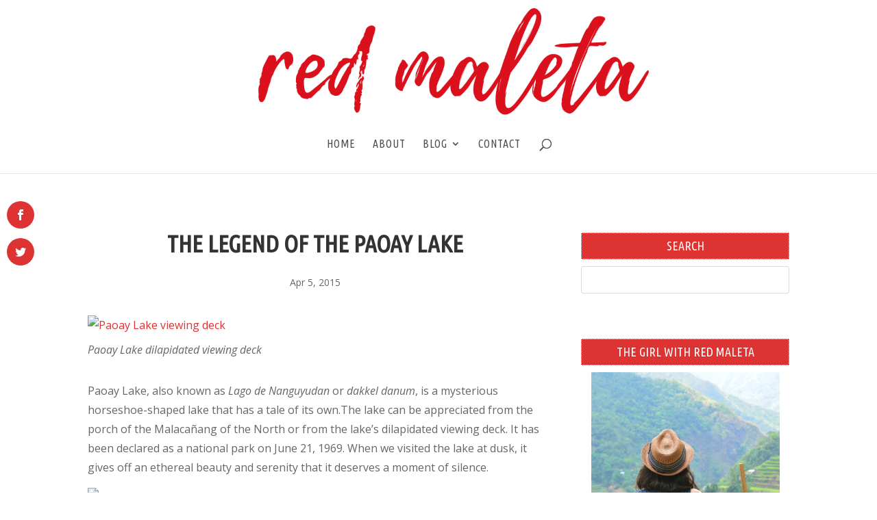

--- FILE ---
content_type: text/html; charset=UTF-8
request_url: https://redmaleta.com/2015/04/05/legend-paoay-lake/
body_size: 18167
content:
<!DOCTYPE html>
<html lang="en-US">
<head>
	<meta charset="UTF-8" />
<meta http-equiv="X-UA-Compatible" content="IE=edge">
	<link rel="pingback" href="https://redmaleta.com/xmlrpc.php" />

	<script type="text/javascript">
		document.documentElement.className = 'js';
	</script>

	<title>The Legend of the Paoay Lake - Red Maleta</title>

<!-- This site is optimized with the Yoast SEO plugin v13.4.1 - https://yoast.com/wordpress/plugins/seo/ -->
<meta name="description" content="There&#039;s a legend behind every place. Read the story behind Lake Paoay."/>
<meta name="robots" content="max-snippet:-1, max-image-preview:large, max-video-preview:-1"/>
<link rel="canonical" href="https://redmaleta.com/2015/04/05/legend-paoay-lake/" />
<meta property="og:locale" content="en_US" />
<meta property="og:type" content="article" />
<meta property="og:title" content="The Legend of the Paoay Lake" />
<meta property="og:description" content="There&#039;s a legend behind every place. Read the story behind Lake Paoay." />
<meta property="og:url" content="https://redmaleta.com/2015/04/05/legend-paoay-lake/" />
<meta property="og:site_name" content="Red Maleta" />
<meta property="article:tag" content="travel" />
<meta property="article:section" content="Travel" />
<meta property="article:published_time" content="2015-04-05T03:28:00+00:00" />
<meta property="article:modified_time" content="2020-04-28T11:32:25+00:00" />
<meta property="og:updated_time" content="2020-04-28T11:32:25+00:00" />
<meta property="og:image" content="https://redmaleta.com/wp-content/uploads/sites/67/2015/04/9d446-dsc_0454.jpg" />
<meta property="og:image:secure_url" content="https://redmaleta.com/wp-content/uploads/sites/67/2015/04/9d446-dsc_0454.jpg" />
<meta property="og:image:width" content="1600" />
<meta property="og:image:height" content="900" />
<meta name="twitter:card" content="summary_large_image" />
<meta name="twitter:description" content="There&#039;s a legend behind every place. Read the story behind Lake Paoay." />
<meta name="twitter:title" content="The Legend of the Paoay Lake - Red Maleta" />
<meta name="twitter:image" content="https://redmaleta.com/wp-content/uploads/sites/67/2015/04/9d446-dsc_0454.jpg" />
<script type='application/ld+json' class='yoast-schema-graph yoast-schema-graph--main'>{"@context":"https://schema.org","@graph":[{"@type":"Organization","@id":"https://redmaleta.com/#organization","name":"Red Maleta","url":"https://redmaleta.com/","sameAs":[],"logo":{"@type":"ImageObject","@id":"https://redmaleta.com/#logo","inLanguage":"en-US","url":"https://redmaleta.com/wp-content/uploads/sites/67/2019/01/redmaleta-icon-wp.png","width":512,"height":512,"caption":"Red Maleta"},"image":{"@id":"https://redmaleta.com/#logo"}},{"@type":"WebSite","@id":"https://redmaleta.com/#website","url":"https://redmaleta.com/","name":"Red Maleta","inLanguage":"en-US","description":"Wordpress site by Masaion IT Solutions","publisher":{"@id":"https://redmaleta.com/#organization"},"potentialAction":[{"@type":"SearchAction","target":"https://redmaleta.com/?s={search_term_string}","query-input":"required name=search_term_string"}]},{"@type":"ImageObject","@id":"https://redmaleta.com/2015/04/05/legend-paoay-lake/#primaryimage","inLanguage":"en-US","url":"https://redmaleta.com/wp-content/uploads/sites/67/2015/06/9d446-dsc_0454.jpg","width":1600,"height":900},{"@type":"WebPage","@id":"https://redmaleta.com/2015/04/05/legend-paoay-lake/#webpage","url":"https://redmaleta.com/2015/04/05/legend-paoay-lake/","name":"The Legend of the Paoay Lake - Red Maleta","isPartOf":{"@id":"https://redmaleta.com/#website"},"inLanguage":"en-US","primaryImageOfPage":{"@id":"https://redmaleta.com/2015/04/05/legend-paoay-lake/#primaryimage"},"datePublished":"2015-04-05T03:28:00+00:00","dateModified":"2020-04-28T11:32:25+00:00","description":"There's a legend behind every place. Read the story behind Lake Paoay.","potentialAction":[{"@type":"ReadAction","target":["https://redmaleta.com/2015/04/05/legend-paoay-lake/"]}]},{"@type":"Article","@id":"https://redmaleta.com/2015/04/05/legend-paoay-lake/#article","isPartOf":{"@id":"https://redmaleta.com/2015/04/05/legend-paoay-lake/#webpage"},"author":{"@id":"https://redmaleta.com/#/schema/person/7abae528d8d1d1d2a2f2c0c71b2f77ad"},"headline":"The Legend of the Paoay Lake","datePublished":"2015-04-05T03:28:00+00:00","dateModified":"2020-04-28T11:32:25+00:00","commentCount":0,"mainEntityOfPage":{"@id":"https://redmaleta.com/2015/04/05/legend-paoay-lake/#webpage"},"publisher":{"@id":"https://redmaleta.com/#organization"},"image":{"@id":"https://redmaleta.com/2015/04/05/legend-paoay-lake/#primaryimage"},"keywords":"travel","articleSection":"Lifestyle,Travel","inLanguage":"en-US"},{"@type":["Person"],"@id":"https://redmaleta.com/#/schema/person/7abae528d8d1d1d2a2f2c0c71b2f77ad","name":"redmaleta","image":{"@type":"ImageObject","@id":"https://redmaleta.com/#authorlogo","inLanguage":"en-US","url":"https://secure.gravatar.com/avatar/ab3363749a6139ac705ab2d54e3813ef?s=96&d=mm&r=g","caption":"redmaleta"},"sameAs":[]}]}</script>
<!-- / Yoast SEO plugin. -->

<link rel='dns-prefetch' href='//redmaleta.masaionsites.com' />
<link rel='dns-prefetch' href='//fonts.googleapis.com' />
<link rel='dns-prefetch' href='//s.w.org' />
<link rel="alternate" type="application/rss+xml" title="Red Maleta &raquo; Feed" href="https://redmaleta.com/feed/" />
<link rel="alternate" type="application/rss+xml" title="Red Maleta &raquo; Comments Feed" href="https://redmaleta.com/comments/feed/" />
<!-- This site uses the Google Analytics by ExactMetrics plugin v6.0.1 - Using Analytics tracking - https://www.exactmetrics.com/ -->
<script type="text/javascript" data-cfasync="false">
	var em_version         = '6.0.1';
	var em_track_user      = true;
	var em_no_track_reason = '';
	
	var disableStr = 'ga-disable-UA-115399352-11';

	/* Function to detect opted out users */
	function __gaTrackerIsOptedOut() {
		return document.cookie.indexOf(disableStr + '=true') > -1;
	}

	/* Disable tracking if the opt-out cookie exists. */
	if ( __gaTrackerIsOptedOut() ) {
		window[disableStr] = true;
	}

	/* Opt-out function */
	function __gaTrackerOptout() {
	  document.cookie = disableStr + '=true; expires=Thu, 31 Dec 2099 23:59:59 UTC; path=/';
	  window[disableStr] = true;
	}

	if ( 'undefined' === typeof gaOptout ) {
		function gaOptout() {
			__gaTrackerOptout();
		}
	}
	
	if ( em_track_user ) {
		(function(i,s,o,g,r,a,m){i['GoogleAnalyticsObject']=r;i[r]=i[r]||function(){
			(i[r].q=i[r].q||[]).push(arguments)},i[r].l=1*new Date();a=s.createElement(o),
			m=s.getElementsByTagName(o)[0];a.async=1;a.src=g;m.parentNode.insertBefore(a,m)
		})(window,document,'script','//www.google-analytics.com/analytics.js','__gaTracker');

		__gaTracker('create', 'UA-115399352-11', 'auto');
		__gaTracker('set', 'forceSSL', true);
		__gaTracker('require', 'displayfeatures');
		__gaTracker('send','pageview');
	} else {
		console.log( "" );
		(function() {
			/* https://developers.google.com/analytics/devguides/collection/analyticsjs/ */
			var noopfn = function() {
				return null;
			};
			var noopnullfn = function() {
				return null;
			};
			var Tracker = function() {
				return null;
			};
			var p = Tracker.prototype;
			p.get = noopfn;
			p.set = noopfn;
			p.send = noopfn;
			var __gaTracker = function() {
				var len = arguments.length;
				if ( len === 0 ) {
					return;
				}
				var f = arguments[len-1];
				if ( typeof f !== 'object' || f === null || typeof f.hitCallback !== 'function' ) {
					console.log( 'Not running function __gaTracker(' + arguments[0] + " ....) because you are not being tracked. " + em_no_track_reason );
					return;
				}
				try {
					f.hitCallback();
				} catch (ex) {

				}
			};
			__gaTracker.create = function() {
				return new Tracker();
			};
			__gaTracker.getByName = noopnullfn;
			__gaTracker.getAll = function() {
				return [];
			};
			__gaTracker.remove = noopfn;
			window['__gaTracker'] = __gaTracker;
					})();
		}
</script>
<!-- / Google Analytics by ExactMetrics -->
		<script type="text/javascript">
			window._wpemojiSettings = {"baseUrl":"https:\/\/s.w.org\/images\/core\/emoji\/12.0.0-1\/72x72\/","ext":".png","svgUrl":"https:\/\/s.w.org\/images\/core\/emoji\/12.0.0-1\/svg\/","svgExt":".svg","source":{"concatemoji":"https:\/\/redmaleta.com\/wp-includes\/js\/wp-emoji-release.min.js?ver=5.3.17"}};
			!function(e,a,t){var n,r,o,i=a.createElement("canvas"),p=i.getContext&&i.getContext("2d");function s(e,t){var a=String.fromCharCode;p.clearRect(0,0,i.width,i.height),p.fillText(a.apply(this,e),0,0);e=i.toDataURL();return p.clearRect(0,0,i.width,i.height),p.fillText(a.apply(this,t),0,0),e===i.toDataURL()}function c(e){var t=a.createElement("script");t.src=e,t.defer=t.type="text/javascript",a.getElementsByTagName("head")[0].appendChild(t)}for(o=Array("flag","emoji"),t.supports={everything:!0,everythingExceptFlag:!0},r=0;r<o.length;r++)t.supports[o[r]]=function(e){if(!p||!p.fillText)return!1;switch(p.textBaseline="top",p.font="600 32px Arial",e){case"flag":return s([127987,65039,8205,9895,65039],[127987,65039,8203,9895,65039])?!1:!s([55356,56826,55356,56819],[55356,56826,8203,55356,56819])&&!s([55356,57332,56128,56423,56128,56418,56128,56421,56128,56430,56128,56423,56128,56447],[55356,57332,8203,56128,56423,8203,56128,56418,8203,56128,56421,8203,56128,56430,8203,56128,56423,8203,56128,56447]);case"emoji":return!s([55357,56424,55356,57342,8205,55358,56605,8205,55357,56424,55356,57340],[55357,56424,55356,57342,8203,55358,56605,8203,55357,56424,55356,57340])}return!1}(o[r]),t.supports.everything=t.supports.everything&&t.supports[o[r]],"flag"!==o[r]&&(t.supports.everythingExceptFlag=t.supports.everythingExceptFlag&&t.supports[o[r]]);t.supports.everythingExceptFlag=t.supports.everythingExceptFlag&&!t.supports.flag,t.DOMReady=!1,t.readyCallback=function(){t.DOMReady=!0},t.supports.everything||(n=function(){t.readyCallback()},a.addEventListener?(a.addEventListener("DOMContentLoaded",n,!1),e.addEventListener("load",n,!1)):(e.attachEvent("onload",n),a.attachEvent("onreadystatechange",function(){"complete"===a.readyState&&t.readyCallback()})),(n=t.source||{}).concatemoji?c(n.concatemoji):n.wpemoji&&n.twemoji&&(c(n.twemoji),c(n.wpemoji)))}(window,document,window._wpemojiSettings);
		</script>
		<meta content="Divi Theme v.1.0" name="generator"/><style type="text/css">
img.wp-smiley,
img.emoji {
	display: inline !important;
	border: none !important;
	box-shadow: none !important;
	height: 1em !important;
	width: 1em !important;
	margin: 0 .07em !important;
	vertical-align: -0.1em !important;
	background: none !important;
	padding: 0 !important;
}
</style>
	<link rel='stylesheet' id='yarppWidgetCss-css'  href='https://redmaleta.com/wp-content/plugins/yet-another-related-posts-plugin/style/widget.css?ver=5.3.17' type='text/css' media='all' />
<link rel='stylesheet' id='sb_instagram_styles-css'  href='https://redmaleta.com/wp-content/plugins/instagram-feed/css/sb-instagram-2-2.min.css?ver=2.3' type='text/css' media='all' />
<link rel='stylesheet' id='wp-block-library-css'  href='https://redmaleta.com/wp-includes/css/dist/block-library/style.min.css?ver=5.3.17' type='text/css' media='all' />
<link rel='stylesheet' id='et_monarch-css-css'  href='https://redmaleta.com/wp-content/plugins/monarch/css/style.css?ver=1.4.12' type='text/css' media='all' />
<link rel='stylesheet' id='et-gf-open-sans-css'  href='https://fonts.googleapis.com/css?family=Open+Sans:400,700' type='text/css' media='all' />
<link rel='stylesheet' id='wordpress-popular-posts-css-css'  href='https://redmaleta.com/wp-content/plugins/wordpress-popular-posts/assets/css/wpp.css?ver=5.1.0' type='text/css' media='all' />
<link rel='stylesheet' id='parent-style-css'  href='https://redmaleta.com/wp-content/themes/Divi/style.css?ver=5.3.17' type='text/css' media='all' />
<link rel='stylesheet' id='child-style-css'  href='https://redmaleta.com/wp-content/themes/DiviChildTheme/style.css?ver=1.0' type='text/css' media='all' />
<link rel='stylesheet' id='divi-style-css'  href='https://redmaleta.com/wp-content/themes/DiviChildTheme/style.css?ver=4.4.2' type='text/css' media='all' />
<link rel='stylesheet' id='et-builder-googlefonts-cached-css'  href='https://fonts.googleapis.com/css?family=Ubuntu+Condensed%3Aregular%7COpen+Sans%3A300%2C300italic%2Cregular%2Citalic%2C600%2C600italic%2C700%2C700italic%2C800%2C800italic&#038;ver=5.3.17#038;subset=latin,latin-ext' type='text/css' media='all' />
<link rel='stylesheet' id='recent-posts-widget-with-thumbnails-public-style-css'  href='https://redmaleta.com/wp-content/plugins/recent-posts-widget-with-thumbnails/public.css?ver=6.7.0' type='text/css' media='all' />
<link rel='stylesheet' id='simple-social-icons-font-css'  href='https://redmaleta.com/wp-content/plugins/simple-social-icons/css/style.css?ver=3.0.1' type='text/css' media='all' />
<link rel='stylesheet' id='yarpp-thumbnails-yarpp-thumbnail-css'  href='https://redmaleta.com/wp-content/plugins/yet-another-related-posts-plugin/includes/styles_thumbnails.css.php?width=150&#038;height=150&#038;ver=5.1.2' type='text/css' media='all' />
<link rel='stylesheet' id='dashicons-css'  href='https://redmaleta.com/wp-includes/css/dashicons.min.css?ver=5.3.17' type='text/css' media='all' />
<script type='text/javascript' src='https://redmaleta.com/wp-includes/js/jquery/jquery.js?ver=1.12.4-wp'></script>
<script type='text/javascript' src='https://redmaleta.com/wp-includes/js/jquery/jquery-migrate.min.js?ver=1.4.1'></script>
<script type='text/javascript'>
/* <![CDATA[ */
var wu_visit_counter = {"ajaxurl":"https:\/\/redmaleta.com\/wp-admin\/admin-ajax.php","code":"445eca3f73"};
/* ]]> */
</script>
<script type='text/javascript' src='https://redmaleta.com/wp-content/plugins/wp-ultimo/assets/js/wu-visit-counter.min.js?ver=5.3.17'></script>
<script type='text/javascript'>
/* <![CDATA[ */
var exactmetrics_frontend = {"js_events_tracking":"true","download_extensions":"doc,pdf,ppt,zip,xls,docx,pptx,xlsx","inbound_paths":"[{\"path\":\"\\\/go\\\/\",\"label\":\"affiliate\"},{\"path\":\"\\\/recommend\\\/\",\"label\":\"affiliate\"}]","home_url":"https:\/\/redmaleta.com","hash_tracking":"false"};
/* ]]> */
</script>
<script type='text/javascript' src='https://redmaleta.com/wp-content/plugins/google-analytics-dashboard-for-wp/assets/js/frontend.min.js?ver=6.0.1'></script>
<script type='text/javascript'>
/* <![CDATA[ */
var wpp_params = {"sampling_active":"0","sampling_rate":"100","ajax_url":"https:\/\/redmaleta.com\/wp-json\/wordpress-popular-posts\/v1\/popular-posts","ID":"79","token":"4591c24b8b","debug":""};
/* ]]> */
</script>
<script type='text/javascript' src='https://redmaleta.com/wp-content/plugins/wordpress-popular-posts/assets/js/wpp-5.0.0.min.js?ver=5.1.0'></script>
<script type='text/javascript' src='https://redmaleta.com/wp-content/themes/Divi/core/admin/js/es6-promise.auto.min.js?ver=5.3.17'></script>
<script type='text/javascript'>
/* <![CDATA[ */
var et_core_api_spam_recaptcha = {"site_key":"","page_action":{"action":"legend_paoay_lake"}};
/* ]]> */
</script>
<script type='text/javascript' src='https://redmaleta.com/wp-content/themes/Divi/core/admin/js/recaptcha.js?ver=5.3.17'></script>
<script type='text/javascript' src='https://redmaleta.com/wp-content/plugins/simple-social-icons/svgxuse.js?ver=1.1.21'></script>
<link rel='https://api.w.org/' href='https://redmaleta.com/wp-json/' />
<link rel="EditURI" type="application/rsd+xml" title="RSD" href="https://redmaleta.com/xmlrpc.php?rsd" />
<link rel="wlwmanifest" type="application/wlwmanifest+xml" href="https://redmaleta.com/wp-includes/wlwmanifest.xml" /> 
<meta name="generator" content="WordPress 5.3.17" />
<link rel='shortlink' href='https://redmaleta.com/?p=79' />
<link rel="alternate" type="application/json+oembed" href="https://redmaleta.com/wp-json/oembed/1.0/embed?url=https%3A%2F%2Fredmaleta.com%2F2015%2F04%2F05%2Flegend-paoay-lake%2F" />
<link rel="alternate" type="text/xml+oembed" href="https://redmaleta.com/wp-json/oembed/1.0/embed?url=https%3A%2F%2Fredmaleta.com%2F2015%2F04%2F05%2Flegend-paoay-lake%2F&#038;format=xml" />
<style type="text/css" id="et-social-custom-css">
				.et_monarch .et_social_sidebar_networks li, .et_monarch .et_social_mobile li { background: #dd3333; } .et_monarch .et_social_sidebar_networks .et_social_icons_container li:hover, .et_monarch .et_social_mobile .et_social_icons_container li:hover { background: #dd5a5a !important; } .et_social_sidebar_border li { border-color: #dd5a5a !important; } .et_monarch .et_social_sidebar_networks .et_social_icons_container li i, .et_monarch .et_social_sidebar_networks .et_social_icons_container li .et_social_count, .et_monarch .et_social_mobile .et_social_icons_container li i, .et_monarch .et_social_mobile .et_social_icons_container li .et_social_count { color: #ffffff; } 
			</style><meta name="viewport" content="width=device-width, initial-scale=1.0, maximum-scale=1.0, user-scalable=0" /><meta name='generator' content='WP Ultimo 1.10.5'><script async src="//www.instagram.com/embed.js"></script>
<script data-ad-client="ca-pub-7809091525041170" async src="https://pagead2.googlesyndication.com/pagead/js/adsbygoogle.js"></script><link rel="icon" href="https://redmaleta.com/wp-content/uploads/sites/67/2019/01/cropped-redmaleta-icon-wp-1-32x32.png" sizes="32x32" />
<link rel="icon" href="https://redmaleta.com/wp-content/uploads/sites/67/2019/01/cropped-redmaleta-icon-wp-1-192x192.png" sizes="192x192" />
<link rel="apple-touch-icon-precomposed" href="https://redmaleta.com/wp-content/uploads/sites/67/2019/01/cropped-redmaleta-icon-wp-1-180x180.png" />
<meta name="msapplication-TileImage" content="https://redmaleta.com/wp-content/uploads/sites/67/2019/01/cropped-redmaleta-icon-wp-1-270x270.png" />
<style id="et-divi-customizer-tb-94-79-cached-inline-styles">a{color:#dd3333}.widgettitle{background-color:#dd3333}.entry-title{font-size:25px}#top-menu li.current-menu-ancestor>a,#top-menu li.current-menu-item>a,.et_color_scheme_red #top-menu li.current-menu-ancestor>a,.et_color_scheme_red #top-menu li.current-menu-item>a,.et_color_scheme_pink #top-menu li.current-menu-ancestor>a,.et_color_scheme_pink #top-menu li.current-menu-item>a,.et_color_scheme_orange #top-menu li.current-menu-ancestor>a,.et_color_scheme_orange #top-menu li.current-menu-item>a,.et_color_scheme_green #top-menu li.current-menu-ancestor>a,.et_color_scheme_green #top-menu li.current-menu-item>a{color:#dd3333}.et-fixed-header #top-menu li.current-menu-ancestor>a,.et-fixed-header #top-menu li.current-menu-item>a{color:#dd3333!important}</style><style id="et-divi-customizer-global-cached-inline-styles">h1,h2,h3,h4,h5,h6{color:}body{line-height:2em}.woocommerce #respond input#submit,.woocommerce-page #respond input#submit,.woocommerce #content input.button,.woocommerce-page #content input.button,.woocommerce-message,.woocommerce-error,.woocommerce-info{background:#dd3333!important}#et_search_icon:hover,.mobile_menu_bar:before,.mobile_menu_bar:after,.et_toggle_slide_menu:after,.et-social-icon a:hover,.et_pb_sum,.et_pb_pricing li a,.et_pb_pricing_table_button,.et_overlay:before,.entry-summary p.price ins,.woocommerce div.product span.price,.woocommerce-page div.product span.price,.woocommerce #content div.product span.price,.woocommerce-page #content div.product span.price,.woocommerce div.product p.price,.woocommerce-page div.product p.price,.woocommerce #content div.product p.price,.woocommerce-page #content div.product p.price,.et_pb_member_social_links a:hover,.woocommerce .star-rating span:before,.woocommerce-page .star-rating span:before,.et_pb_widget li a:hover,.et_pb_filterable_portfolio .et_pb_portfolio_filters li a.active,.et_pb_filterable_portfolio .et_pb_portofolio_pagination ul li a.active,.et_pb_gallery .et_pb_gallery_pagination ul li a.active,.wp-pagenavi span.current,.wp-pagenavi a:hover,.nav-single a,.tagged_as a,.posted_in a{color:#dd3333}.et_pb_contact_submit,.et_password_protected_form .et_submit_button,.et_pb_bg_layout_light .et_pb_newsletter_button,.comment-reply-link,.form-submit .et_pb_button,.et_pb_bg_layout_light .et_pb_promo_button,.et_pb_bg_layout_light .et_pb_more_button,.woocommerce a.button.alt,.woocommerce-page a.button.alt,.woocommerce button.button.alt,.woocommerce button.button.alt.disabled,.woocommerce-page button.button.alt,.woocommerce-page button.button.alt.disabled,.woocommerce input.button.alt,.woocommerce-page input.button.alt,.woocommerce #respond input#submit.alt,.woocommerce-page #respond input#submit.alt,.woocommerce #content input.button.alt,.woocommerce-page #content input.button.alt,.woocommerce a.button,.woocommerce-page a.button,.woocommerce button.button,.woocommerce-page button.button,.woocommerce input.button,.woocommerce-page input.button,.et_pb_contact p input[type="checkbox"]:checked+label i:before,.et_pb_bg_layout_light.et_pb_module.et_pb_button{color:#dd3333}.footer-widget h4{color:#dd3333}.et-search-form,.nav li ul,.et_mobile_menu,.footer-widget li:before,.et_pb_pricing li:before,blockquote{border-color:#dd3333}.et_pb_counter_amount,.et_pb_featured_table .et_pb_pricing_heading,.et_quote_content,.et_link_content,.et_audio_content,.et_pb_post_slider.et_pb_bg_layout_dark,.et_slide_in_menu_container,.et_pb_contact p input[type="radio"]:checked+label i:before{background-color:#dd3333}a{color:}.nav li ul{border-color:}#top-header,#et-secondary-nav li ul{background-color:#dd3333}.et_header_style_centered .mobile_nav .select_page,.et_header_style_split .mobile_nav .select_page,.et_nav_text_color_light #top-menu>li>a,.et_nav_text_color_dark #top-menu>li>a,#top-menu a,.et_mobile_menu li a,.et_nav_text_color_light .et_mobile_menu li a,.et_nav_text_color_dark .et_mobile_menu li a,#et_search_icon:before,.et_search_form_container input,span.et_close_search_field:after,#et-top-navigation .et-cart-info{color:#4f4f4f}.et_search_form_container input::-moz-placeholder{color:#4f4f4f}.et_search_form_container input::-webkit-input-placeholder{color:#4f4f4f}.et_search_form_container input:-ms-input-placeholder{color:#4f4f4f}#top-menu li a{font-size:16px}body.et_vertical_nav .container.et_search_form_container .et-search-form input{font-size:16px!important}#top-menu li a,.et_search_form_container input{font-weight:normal;font-style:normal;text-transform:uppercase;text-decoration:none;letter-spacing:1px}.et_search_form_container input::-moz-placeholder{font-weight:normal;font-style:normal;text-transform:uppercase;text-decoration:none;letter-spacing:1px}.et_search_form_container input::-webkit-input-placeholder{font-weight:normal;font-style:normal;text-transform:uppercase;text-decoration:none;letter-spacing:1px}.et_search_form_container input:-ms-input-placeholder{font-weight:normal;font-style:normal;text-transform:uppercase;text-decoration:none;letter-spacing:1px}#top-menu li.current-menu-ancestor>a,#top-menu li.current-menu-item>a,.et_color_scheme_red #top-menu li.current-menu-ancestor>a,.et_color_scheme_red #top-menu li.current-menu-item>a,.et_color_scheme_pink #top-menu li.current-menu-ancestor>a,.et_color_scheme_pink #top-menu li.current-menu-item>a,.et_color_scheme_orange #top-menu li.current-menu-ancestor>a,.et_color_scheme_orange #top-menu li.current-menu-item>a,.et_color_scheme_green #top-menu li.current-menu-ancestor>a,.et_color_scheme_green #top-menu li.current-menu-item>a{color:}#footer-widgets .footer-widget a,#footer-widgets .footer-widget li a,#footer-widgets .footer-widget li a:hover{color:#ffffff}.footer-widget{color:#ffffff}#main-footer .footer-widget h4{color:#dd3333}.footer-widget li:before{border-color:#dd3333}body .et_pb_button,.woocommerce a.button.alt,.woocommerce-page a.button.alt,.woocommerce button.button.alt,.woocommerce button.button.alt.disabled,.woocommerce-page button.button.alt,.woocommerce-page button.button.alt.disabled,.woocommerce input.button.alt,.woocommerce-page input.button.alt,.woocommerce #respond input#submit.alt,.woocommerce-page #respond input#submit.alt,.woocommerce #content input.button.alt,.woocommerce-page #content input.button.alt,.woocommerce a.button,.woocommerce-page a.button,.woocommerce button.button,.woocommerce-page button.button,.woocommerce input.button,.woocommerce-page input.button,.woocommerce #respond input#submit,.woocommerce-page #respond input#submit,.woocommerce #content input.button,.woocommerce-page #content input.button,.woocommerce-message a.button.wc-forward{background-color:#d4af37;font-weight:normal;font-style:normal;text-transform:uppercase;text-decoration:none;}body.et_pb_button_helper_class .et_pb_button,body.et_pb_button_helper_class .et_pb_module.et_pb_button,.woocommerce.et_pb_button_helper_class a.button.alt,.woocommerce-page.et_pb_button_helper_class a.button.alt,.woocommerce.et_pb_button_helper_class button.button.alt,.woocommerce.et_pb_button_helper_class button.button.alt.disabled,.woocommerce-page.et_pb_button_helper_class button.button.alt,.woocommerce-page.et_pb_button_helper_class button.button.alt.disabled,.woocommerce.et_pb_button_helper_class input.button.alt,.woocommerce-page.et_pb_button_helper_class input.button.alt,.woocommerce.et_pb_button_helper_class #respond input#submit.alt,.woocommerce-page.et_pb_button_helper_class #respond input#submit.alt,.woocommerce.et_pb_button_helper_class #content input.button.alt,.woocommerce-page.et_pb_button_helper_class #content input.button.alt,.woocommerce.et_pb_button_helper_class a.button,.woocommerce-page.et_pb_button_helper_class a.button,.woocommerce.et_pb_button_helper_class button.button,.woocommerce-page.et_pb_button_helper_class button.button,.woocommerce.et_pb_button_helper_class input.button,.woocommerce-page.et_pb_button_helper_class input.button,.woocommerce.et_pb_button_helper_class #respond input#submit,.woocommerce-page.et_pb_button_helper_class #respond input#submit,.woocommerce.et_pb_button_helper_class #content input.button,.woocommerce-page.et_pb_button_helper_class #content input.button{color:#ffffff}body .et_pb_button:hover,.woocommerce a.button.alt:hover,.woocommerce-page a.button.alt:hover,.woocommerce button.button.alt:hover,.woocommerce button.button.alt.disabled:hover,.woocommerce-page button.button.alt:hover,.woocommerce-page button.button.alt.disabled:hover,.woocommerce input.button.alt:hover,.woocommerce-page input.button.alt:hover,.woocommerce #respond input#submit.alt:hover,.woocommerce-page #respond input#submit.alt:hover,.woocommerce #content input.button.alt:hover,.woocommerce-page #content input.button.alt:hover,.woocommerce a.button:hover,.woocommerce-page a.button:hover,.woocommerce button.button:hover,.woocommerce-page button.button:hover,.woocommerce input.button:hover,.woocommerce-page input.button:hover,.woocommerce #respond input#submit:hover,.woocommerce-page #respond input#submit:hover,.woocommerce #content input.button:hover,.woocommerce-page #content input.button:hover{color:#d4af37!important;background:#ffffff!important;border-color:#d4af37!important}h1,h2,h3,h4,h5,h6,.et_quote_content blockquote p,.et_pb_slide_description .et_pb_slide_title{font-weight:normal;font-style:normal;text-transform:uppercase;text-decoration:none;line-height:1.5em}.et_slide_in_menu_container,.et_slide_in_menu_container .et-search-field{letter-spacing:px}.et_slide_in_menu_container .et-search-field::-moz-placeholder{letter-spacing:px}.et_slide_in_menu_container .et-search-field::-webkit-input-placeholder{letter-spacing:px}.et_slide_in_menu_container .et-search-field:-ms-input-placeholder{letter-spacing:px}@media only screen and (min-width:981px){.et_header_style_left #et-top-navigation,.et_header_style_split #et-top-navigation{padding:100px 0 0 0}.et_header_style_left #et-top-navigation nav>ul>li>a,.et_header_style_split #et-top-navigation nav>ul>li>a{padding-bottom:100px}.et_header_style_split .centered-inline-logo-wrap{width:200px;margin:-200px 0}.et_header_style_split .centered-inline-logo-wrap #logo{max-height:200px}.et_pb_svg_logo.et_header_style_split .centered-inline-logo-wrap #logo{height:200px}.et_header_style_centered #top-menu>li>a{padding-bottom:36px}.et_header_style_slide #et-top-navigation,.et_header_style_fullscreen #et-top-navigation{padding:91px 0 91px 0!important}.et_header_style_centered #main-header .logo_container{height:200px}.et_header_style_centered #logo{max-height:100%}.et_pb_svg_logo.et_header_style_centered #logo{height:100%}.et_header_style_centered.et_hide_primary_logo #main-header:not(.et-fixed-header) .logo_container,.et_header_style_centered.et_hide_fixed_logo #main-header.et-fixed-header .logo_container{height:36px}.et-fixed-header#top-header,.et-fixed-header#top-header #et-secondary-nav li ul{background-color:}.et-fixed-header #top-menu a,.et-fixed-header #et_search_icon:before,.et-fixed-header #et_top_search .et-search-form input,.et-fixed-header .et_search_form_container input,.et-fixed-header .et_close_search_field:after,.et-fixed-header #et-top-navigation .et-cart-info{color:#4f4f4f!important}.et-fixed-header .et_search_form_container input::-moz-placeholder{color:#4f4f4f!important}.et-fixed-header .et_search_form_container input::-webkit-input-placeholder{color:#4f4f4f!important}.et-fixed-header .et_search_form_container input:-ms-input-placeholder{color:#4f4f4f!important}.et-fixed-header #top-menu li.current-menu-ancestor>a,.et-fixed-header #top-menu li.current-menu-item>a{color:!important}}@media only screen and (min-width:1350px){.et_pb_row{padding:27px 0}.et_pb_section{padding:54px 0}.single.et_pb_pagebuilder_layout.et_full_width_page .et_post_meta_wrapper{padding-top:81px}.et_pb_fullwidth_section{padding:0}}h1,h1.et_pb_contact_main_title,.et_pb_title_container h1{font-size:22px}h2,.product .related h2,.et_pb_column_1_2 .et_quote_content blockquote p{font-size:18px}h3{font-size:16px}h4,.et_pb_circle_counter h3,.et_pb_number_counter h3,.et_pb_column_1_3 .et_pb_post h2,.et_pb_column_1_4 .et_pb_post h2,.et_pb_blog_grid h2,.et_pb_column_1_3 .et_quote_content blockquote p,.et_pb_column_3_8 .et_quote_content blockquote p,.et_pb_column_1_4 .et_quote_content blockquote p,.et_pb_blog_grid .et_quote_content blockquote p,.et_pb_column_1_3 .et_link_content h2,.et_pb_column_3_8 .et_link_content h2,.et_pb_column_1_4 .et_link_content h2,.et_pb_blog_grid .et_link_content h2,.et_pb_column_1_3 .et_audio_content h2,.et_pb_column_3_8 .et_audio_content h2,.et_pb_column_1_4 .et_audio_content h2,.et_pb_blog_grid .et_audio_content h2,.et_pb_column_3_8 .et_pb_audio_module_content h2,.et_pb_column_1_3 .et_pb_audio_module_content h2,.et_pb_gallery_grid .et_pb_gallery_item h3,.et_pb_portfolio_grid .et_pb_portfolio_item h2,.et_pb_filterable_portfolio_grid .et_pb_portfolio_item h2{font-size:13px}h5{font-size:11px}h6{font-size:10px}.et_pb_slide_description .et_pb_slide_title{font-size:33px}.woocommerce ul.products li.product h3,.woocommerce-page ul.products li.product h3,.et_pb_gallery_grid .et_pb_gallery_item h3,.et_pb_portfolio_grid .et_pb_portfolio_item h2,.et_pb_filterable_portfolio_grid .et_pb_portfolio_item h2,.et_pb_column_1_4 .et_pb_audio_module_content h2{font-size:11px}	h1,h2,h3,h4,h5,h6{font-family:'Ubuntu Condensed',Helvetica,Arial,Lucida,sans-serif}body,input,textarea,select{font-family:'Open Sans',Helvetica,Arial,Lucida,sans-serif}#main-header,#et-top-navigation{font-family:'Ubuntu Condensed',Helvetica,Arial,Lucida,sans-serif}.widgettitle{border:1px dotted;margin-bottom:10px;margin-top:10px;padding:5px}.et_pb_widget select{height:40px;border:1px solid #d4af37}#searchsubmit{display:none}.saboxplugin-authorname{text-transform:uppercase}@media (min-width:981px){.saboxplugin-socials{margin-left:125px}.saboxplugin-wrap .saboxplugin-desc,.saboxplugin-wrap .saboxplugin-desc p{margin-bottom:0px!important}.saboxplugin-wrap .saboxplugin-gravatar{padding:30px 20px 10px!important}}.saboxplugin-wrap{border-top:1px solid #eee!important;padding:20px 0px!important}.yarpp-thumbnails-horizontal{text-align:center}.yarpp-related .yarpp-thumbnail-title{text-align:center!important;font-weight:normal!important;font-size:90%!important;text-decoration:none!important;color:#333;text-transform:uppercase;letter-spacing:1px;max-height:4em;width:100%}.yarpp-thumbnails-horizontal .yarpp-thumbnail{border:none}.yarpp-related h3{font-weight:normal!important;text-transform:uppercase!important;letter-spacing:1px}</style></head>
<body class="post-template-default single single-post postid-79 single-format-standard et-tb-has-template et-tb-has-body et_monarch et_button_icon_visible et_button_no_icon et_pb_button_helper_class et_fullwidth_nav et_non_fixed_nav et_show_nav et_hide_fixed_logo et_primary_nav_dropdown_animation_fade et_secondary_nav_dropdown_animation_fade et_header_style_centered et_pb_footer_columns1 et_cover_background et_pb_gutter osx et_pb_gutters3 et_divi_theme et-db et_minified_js et_minified_css">
	<div id="page-container">

	
	
			<header id="main-header" data-height-onload="200">
			<div class="container clearfix et_menu_container">
							<div class="logo_container">
					<span class="logo_helper"></span>
					<a href="https://redmaleta.com/">
						<img src="https://redmaleta.com/wp-content/uploads/sites/67/2020/04/red-maleta.png" alt="Red Maleta" id="logo" data-height-percentage="100" />
					</a>
				</div>
							<div id="et-top-navigation" data-height="200" data-fixed-height="40">
											<nav id="top-menu-nav">
						<ul id="top-menu" class="nav"><li id="menu-item-80" class="menu-item menu-item-type-post_type menu-item-object-page menu-item-home menu-item-80"><a href="https://redmaleta.com/">HOME</a></li>
<li id="menu-item-208" class="menu-item menu-item-type-post_type menu-item-object-page menu-item-208"><a href="https://redmaleta.com/about-girl-with-red-maleta/">About</a></li>
<li id="menu-item-293" class="menu-item menu-item-type-post_type menu-item-object-page current_page_parent menu-item-has-children menu-item-293"><a href="https://redmaleta.com/blog/">Blog</a>
<ul class="sub-menu">
	<li id="menu-item-4820" class="menu-item menu-item-type-taxonomy menu-item-object-category current-post-ancestor current-menu-parent current-post-parent menu-item-4820"><a href="https://redmaleta.com/category/travel/">Travel</a></li>
	<li id="menu-item-4818" class="menu-item menu-item-type-taxonomy menu-item-object-category menu-item-4818"><a href="https://redmaleta.com/category/food-drinks/">Food &#038; Drinks</a></li>
	<li id="menu-item-4819" class="menu-item menu-item-type-taxonomy menu-item-object-category menu-item-4819"><a href="https://redmaleta.com/category/events/">Events</a></li>
	<li id="menu-item-4834" class="menu-item menu-item-type-taxonomy menu-item-object-category menu-item-4834"><a href="https://redmaleta.com/category/portfolio/">Portfolio</a></li>
</ul>
</li>
<li id="menu-item-93" class="menu-item menu-item-type-post_type menu-item-object-page menu-item-93"><a href="https://redmaleta.com/contact/">Contact</a></li>
</ul>						</nav>
					
					
					
										<div id="et_top_search">
						<span id="et_search_icon"></span>
					</div>
					
					<div id="et_mobile_nav_menu">
				<div class="mobile_nav closed">
					<span class="select_page">Select Page</span>
					<span class="mobile_menu_bar mobile_menu_bar_toggle"></span>
				</div>
			</div>				</div> <!-- #et-top-navigation -->
			</div> <!-- .container -->
			<div class="et_search_outer">
				<div class="container et_search_form_container">
					<form role="search" method="get" class="et-search-form" action="https://redmaleta.com/">
					<input type="search" class="et-search-field" placeholder="Search &hellip;" value="" name="s" title="Search for:" />					</form>
					<span class="et_close_search_field"></span>
				</div>
			</div>
		</header> <!-- #main-header -->
			<div id="et-main-area">
	
    <div id="main-content">
    <div id="et-boc" class="et-boc">
			
		<div class="et-l et-l--body">
			<div class="et_builder_inner_content et_pb_gutters3"><div class="et_pb_section et_pb_section_0_tb_body et_section_regular" >
				
				
				
				
					<div class="et_pb_row et_pb_row_0_tb_body">
				<div class="et_pb_column et_pb_column_2_3 et_pb_column_0_tb_body  et_pb_css_mix_blend_mode_passthrough">
				
				
				<div class="et_pb_module et_pb_post_title et_pb_post_title_0_tb_body et_pb_bg_layout_light  et_pb_text_align_left"   >
				
				
				
				<div class="et_pb_title_container">
					<h1 class="entry-title">The Legend of the Paoay Lake</h1><p class="et_pb_title_meta_container"><span class="published">Apr 5, 2015</span></p>
				</div>
				
			</div><div class="et_pb_module et_pb_post_content et_pb_post_content_0_tb_body">
				
				
				
<figure class="wp-block-embed-flickr wp-block-embed is-type-photo is-provider-flickr"><div class="wp-block-embed__wrapper">
<a href="https://flic.kr/p/2iTjmMH"><img src="https://live.staticflickr.com/65535/49807480843_c7524f24c4_b.jpg" alt="Paoay Lake viewing deck" width="1024" height="576" /></a>
</div><figcaption><em> Paoay Lake dilapidated viewing deck </em></figcaption></figure>



<p></p>



<p>Paoay Lake, also known as <em>Lago de Nanguyudan</em> or <em>dakkel danum</em>, is a&nbsp;mysterious horseshoe-shaped lake that has a tale of its own.The lake can be appreciated from the porch of the Malacañang of the North or from the lake&#8217;s dilapidated viewing deck. It has been declared as a national park on June 21, 1969. When we visited the lake at dusk, it gives off an ethereal beauty and serenity that it deserves a moment of silence. </p>



<figure class="wp-block-embed-flickr wp-block-embed is-type-photo is-provider-flickr"><div class="wp-block-embed__wrapper">
<a href="https://flic.kr/p/2iTncEm"><img src="https://live.staticflickr.com/65535/49808035476_90588521af_b.jpg" alt="Paoay Lake" width="1024" height="225" /></a>
</div><figcaption><em>Enchanting Lake Paoay</em></figcaption></figure>



<p>Paoay Lake was once a place called San Juan de Sagun, Ilocano&#8217;s version of Sodom and Gomorrah. Here&#8217;s the local legend that people seems to know by heart: </p>



<p><em>Long ago, in this once-dry land where Paoay Lake now stands there was a village whose people were kind, generous and God-fearing. Prosperity was evident in their beautiful houses, their expensive clothes and glittering jewelries.</em></p>



<p><em>As years passed, rivalry among the people set in, that they worked hard to acquire material things more than the others. God-worship was forgotten. Among them, Juan and his wife Maria, remained simple folks and never forgot to worship God. One night, in a dream, they were told that the village will be destroyed by a flood, if the people will not reform. They related their dream to their neighbors, but they only laughed at them.</em></p>



<p><em>One morning, the couple heard a voice saying, &#8220;Leave this place tonight. When you hear the roar of thunder, do not look back, lest you suffer the same fate as these sinners.&#8221; When dusk came, they left with their little belongings towards the hill. Then they heard the clap of thunder and felt the earth beneath them sway and tremble. The villagers were roused, but their cries died down as they were submerged under the rampaging water. The woman instinctively turned back to look at the village. She swooned and the husband tried to hold her. This tugging gave the name &#8220;Nangguyudan&#8221;. They turned into rocks which can still be seen today at Bantay Pugaro. Atop one rock grew a &#8220;bangar&#8221; tree which rises to the sky like an open umbrella.</em></p>



<p><em>As years went by at the place where the village sank, a beautiful lake emerged, and is now the famous Paoay Lake. Today, they said if one looks into the depths of the lake, one could see the shadows of the buildings and houses of the once prosperous village. Fishermen reported catching fishes adorned with jewels. It is believed that these were the early inhabitants of the ill-fated village.</em></p>



<figure class="wp-block-embed-flickr wp-block-embed is-type-photo is-provider-flickr"><div class="wp-block-embed__wrapper">
<a href="https://flic.kr/p/2iTnUoq"><img src="https://live.staticflickr.com/65535/49808172476_cdf8649994_b.jpg" alt="legend of lake paoay" width="1000" height="800" /></a>
</div><figcaption><em>(L) The Legend of Lake Paoay, (R) Geological displacement</em></figcaption></figure>



<p>Another version suggests that the lake was formed after a huge <a rel="noreferrer noopener" href="http://r1.denr.gov.ph/index.php/86-region-news-items/179-paoay-lake-protected-landscape-in-ilocos-norte" target="_blank">geological displacement</a> struck Ilocos area in January 1641. There was a strong earthquake, followed by thunder and lightning which caused the earth to open up and swallowed down the place, then burst back into the sky, leaving a large body of water. </p>



<p>Some studies suggest that Paoay Lake was formed geologically as a result of the formation of the earth’s crust during the Miocene Epoch 2 million years ago. </p>



<figure class="wp-block-embed-flickr wp-block-embed is-type-photo is-provider-flickr"><div class="wp-block-embed__wrapper">
<a href="https://flic.kr/p/2iTncH7"><img src="https://live.staticflickr.com/65535/49808035636_0accba75f4_b.jpg" alt="Paoay Lake" width="1024" height="225" /></a>
</div></figure>



<p>The story passed down from generation to generation adds to the charm of the lake. The locals embraced its mystical tale and is now one of the prominent features in the municipality of Paoay. Whatever the mysterious story or explanation, when you happen to be in <a href="https://redmaleta.com/2015/03/31/travel-diaries-ilocos-norte/" target="_blank" rel="noreferrer noopener" aria-label=" (opens in a new tab)">Ilocos Norte</a>, take time to visit the lake and admire its beauty.</p>



<p><em>Source: the people of Paoay, Ilocos Norte, ChoosePhilippines.com, DENR.gov </em></p>
<div class='yarpp-related'>
<h3>Related posts:</h3>
<div class="yarpp-thumbnails-horizontal">
<a class='yarpp-thumbnail' rel='norewrite' href='https://redmaleta.com/2014/11/09/red-maleta-stays-la-casa-teresa-el-nido/' title='Red Maleta Stays: La Casa Teresa, El Nido'>
<img width="150" height="150" src="https://redmaleta.com/wp-content/uploads/sites/67/2014/11/49808426348_c7434481ae_c-150x150.jpg" class="attachment-yarpp-thumbnail size-yarpp-thumbnail wp-post-image" alt="la casa teresa" data-pin-nopin="true" /><span class="yarpp-thumbnail-title">Red Maleta Stays: La Casa Teresa, El Nido</span></a>
<a class='yarpp-thumbnail' rel='norewrite' href='https://redmaleta.com/2014/04/06/exploring-el-nido-strangers/' title='Travel Diaries: Exploring El Nido with Strangers'>
<img width="150" height="150" src="https://redmaleta.com/wp-content/uploads/sites/67/2015/06/c4b03-dsc_0488-150x150.jpg" class="attachment-yarpp-thumbnail size-yarpp-thumbnail wp-post-image" alt="el nido island hopping" data-pin-nopin="true" /><span class="yarpp-thumbnail-title">Travel Diaries: Exploring El Nido with Strangers</span></a>
<a class='yarpp-thumbnail' rel='norewrite' href='https://redmaleta.com/2013/01/17/waterfront-cebus-sinulog-parade-of-colors/' title='Waterfront Cebu&#8217;s Sinulog Parade of Colors'>
<img width="150" height="150" src="https://redmaleta.com/wp-content/uploads/sites/67/2015/06/99553-dsc_0516_anne-150x150.jpg" class="attachment-yarpp-thumbnail size-yarpp-thumbnail wp-post-image" alt="waterfront cebu sinulog" data-pin-nopin="true" /><span class="yarpp-thumbnail-title">Waterfront Cebu&#8217;s Sinulog Parade of Colors</span></a>
<a class='yarpp-thumbnail' rel='norewrite' href='https://redmaleta.com/2014/08/21/red-maleta-eats-cafe-lidia/' title='Red Maleta Eats: Café Lidia'>
<img width="150" height="150" src="https://redmaleta.com/wp-content/uploads/sites/67/2015/06/eaa7a-dsc_1288-150x150.jpg" class="attachment-yarpp-thumbnail size-yarpp-thumbnail wp-post-image" alt="cafe lidia" data-pin-nopin="true" /><span class="yarpp-thumbnail-title">Red Maleta Eats: Café Lidia</span></a>
</div>
</div>
<span class="et_social_bottom_trigger"></span>
			</div> <!-- .et_pb_post_content --><div class="et_pb_module et_pb_divider et_pb_divider_0_tb_body et_pb_divider_position_ et_pb_space"><div class="et_pb_divider_internal"></div></div>
			</div> <!-- .et_pb_column --><div class="et_pb_column et_pb_column_1_3 et_pb_column_1_tb_body  et_pb_css_mix_blend_mode_passthrough et-last-child">
				
				
				<div class="et_pb_module et_pb_sidebar_0_tb_body et_pb_widget_area clearfix et_pb_widget_area_left et_pb_bg_layout_light et_pb_sidebar_no_border">
				
				
				<div id="search-2" class="et_pb_widget widget_search"><h4 class="widgettitle">Search</h4><form role="search" method="get" id="searchform" class="searchform" action="https://redmaleta.com/">
				<div>
					<label class="screen-reader-text" for="s">Search for:</label>
					<input type="text" value="" name="s" id="s" />
					<input type="submit" id="searchsubmit" value="Search" />
				</div>
			</form></div> <!-- end .et_pb_widget --><div id="media_image-2" class="et_pb_widget widget_media_image"><h4 class="widgettitle">The Girl with Red Maleta</h4><a href="https://redmaleta.com/about/"><img width="275" height="300" src="https://redmaleta.com/wp-content/uploads/sites/67/2020/04/Red-Maleta-vertical-275x300.jpg" class="image wp-image-5242  attachment-medium size-medium" alt="Red Maleta" style="max-width: 100%; height: auto;" srcset="https://redmaleta.com/wp-content/uploads/sites/67/2020/04/Red-Maleta-vertical-275x300.jpg 275w, https://redmaleta.com/wp-content/uploads/sites/67/2020/04/Red-Maleta-vertical-940x1024.jpg 940w, https://redmaleta.com/wp-content/uploads/sites/67/2020/04/Red-Maleta-vertical-768x837.jpg 768w, https://redmaleta.com/wp-content/uploads/sites/67/2020/04/Red-Maleta-vertical-1410x1536.jpg 1410w, https://redmaleta.com/wp-content/uploads/sites/67/2020/04/Red-Maleta-vertical-1080x1177.jpg 1080w, https://redmaleta.com/wp-content/uploads/sites/67/2020/04/Red-Maleta-vertical-1280x1394.jpg 1280w, https://redmaleta.com/wp-content/uploads/sites/67/2020/04/Red-Maleta-vertical-980x1068.jpg 980w, https://redmaleta.com/wp-content/uploads/sites/67/2020/04/Red-Maleta-vertical-480x523.jpg 480w, https://redmaleta.com/wp-content/uploads/sites/67/2020/04/Red-Maleta-vertical.jpg 1498w" sizes="(max-width: 275px) 100vw, 275px" /></a></div> <!-- end .et_pb_widget --><div id="text-2" class="et_pb_widget widget_text">			<div class="textwidget"><p>The <a href="http://www.redmaleta.com">Red Maleta</a> story was born out of an idea to travel to new places, learn different cultures and understand the world better. Of course, bringing my <a href="http://www.redmaleta.com">red maleta</a> along with me.</p>
</div>
		</div> <!-- end .et_pb_widget --><div id="simple-social-icons-2" class="et_pb_widget simple-social-icons"><ul class="aligncenter"><li class="ssi-facebook"><a href="https://web.facebook.com/redmaletatravels/" target="_blank" rel="noopener noreferrer"><svg role="img" class="social-facebook" aria-labelledby="social-facebook-2"><title id="social-facebook-2">Facebook</title><use xlink:href="https://redmaleta.com/wp-content/plugins/simple-social-icons/symbol-defs.svg#social-facebook"></use></svg></a></li><li class="ssi-instagram"><a href="https://www.instagram.com/redmaleta/" target="_blank" rel="noopener noreferrer"><svg role="img" class="social-instagram" aria-labelledby="social-instagram-2"><title id="social-instagram-2">Instagram</title><use xlink:href="https://redmaleta.com/wp-content/plugins/simple-social-icons/symbol-defs.svg#social-instagram"></use></svg></a></li><li class="ssi-twitter"><a href="https://twitter.com/redmaleta" target="_blank" rel="noopener noreferrer"><svg role="img" class="social-twitter" aria-labelledby="social-twitter-2"><title id="social-twitter-2">Twitter</title><use xlink:href="https://redmaleta.com/wp-content/plugins/simple-social-icons/symbol-defs.svg#social-twitter"></use></svg></a></li></ul></div> <!-- end .et_pb_widget -->
<div id="wpp-3" class="et_pb_widget popular-posts">
<!-- cached -->
<!-- WordPress Popular Posts -->

<ul class="wpp-list wpp-list-with-thumbnails">
<li>
<a href="https://redmaleta.com/2020/07/09/family-friendly-destinations-philippines/" target="_self"><img width="150" height="150" data-img-src="https://redmaleta.com/wp-content/uploads/sites/67/2020/05/campuestohan-150x150.jpg" class="wpp-thumbnail wpp_featured wpp-lazyload attachment-thumbnail size-thumbnail wp-post-image" alt="campuestohan" /></a>
<a href="https://redmaleta.com/2020/07/09/family-friendly-destinations-philippines/" class="wpp-post-title" target="_self">5 Family-Friendly Destinations in the Philippines</a>
</li>
<li>
<a href="https://redmaleta.com/2018/05/01/nbi-clearance-island-central-mall/" target="_self"><img width="150" height="150" data-img-src="https://redmaleta.com/wp-content/uploads/sites/67/2018/05/cover-150x150.png" class="wpp-thumbnail wpp_featured wpp-lazyload attachment-thumbnail size-thumbnail wp-post-image" alt="nbi cebu" /></a>
<a href="https://redmaleta.com/2018/05/01/nbi-clearance-island-central-mall/" class="wpp-post-title" target="_self">How to get an NBI Clearance at Island Central Mall</a>
</li>
<li>
<a href="https://redmaleta.com/2016/10/05/bantayan-island-must-visit-paradise-cebu-philippines/" target="_self"><img width="150" height="150" data-img-src="https://redmaleta.com/wp-content/uploads/sites/67/2016/10/1-bantayan-150x150.jpg" class="wpp-thumbnail wpp_featured wpp-lazyload attachment-thumbnail size-thumbnail wp-post-image" alt="bantayan island" /></a>
<a href="https://redmaleta.com/2016/10/05/bantayan-island-must-visit-paradise-cebu-philippines/" class="wpp-post-title" target="_self">Bantayan Island: A Must-Visit Paradise In Cebu, Philippines</a>
</li>
<li>
<a href="https://redmaleta.com/2024/07/18/its-okay-to-take-a-career-break/" target="_self"><img width="150" height="150" data-img-src="https://redmaleta.com/wp-content/uploads/sites/67/2024/07/happy-asian-woman-working-from-home_25-1536x1024-1-150x150.jpg" class="wpp-thumbnail wpp_featured wpp-lazyload attachment-thumbnail size-thumbnail wp-post-image" alt="career break red maleta" /></a>
<a href="https://redmaleta.com/2024/07/18/its-okay-to-take-a-career-break/" class="wpp-post-title" target="_self">It’s Okay to Take a Career Break</a>
</li>
<li>
<a href="https://redmaleta.com/2015/08/25/red-maleta-stays-boracay-gems-bulabog-beach/" target="_self"><img width="150" height="150" data-img-src="https://redmaleta.com/wp-content/uploads/sites/67/2015/10/10462748_619992788096249_9200054821627110059_n-150x150.jpg" class="wpp-thumbnail wpp_featured wpp-lazyload attachment-thumbnail size-thumbnail wp-post-image" alt="Red Maleta in Boracay" /></a>
<a href="https://redmaleta.com/2015/08/25/red-maleta-stays-boracay-gems-bulabog-beach/" class="wpp-post-title" target="_self">Red Maleta Stays: Boracay Gems, Bulabog Beach</a>
</li>
</ul>

</div> <!-- end .et_pb_widget -->

			</div> <!-- .et_pb_widget_area --><div class="et_pb_module et_pb_signup_0_tb_body et_pb_newsletter_layout_left_right et_pb_newsletter et_pb_subscribe clearfix  et_pb_text_align_left et_pb_bg_layout_dark et_pb_newsletter_description_no_content">
				
				
				<div class="et_pb_newsletter_description"><h2 class="et_pb_module_header">Subscribe to my blog</h2><div>
<p>Receive blog updates, news and promos.</p>
</div></div>
				
				<div class="et_pb_newsletter_form">
					<form method="post">
						<div class="et_pb_newsletter_result et_pb_newsletter_error"></div>
						<div class="et_pb_newsletter_result et_pb_newsletter_success">
							<h2>Success!</h2>
						</div>
						<div class="et_pb_newsletter_fields">
							
					<p class="et_pb_newsletter_field et_pb_contact_field_last et_pb_contact_field_last_tablet et_pb_contact_field_last_phone">
						<label class="et_pb_contact_form_label" for="et_pb_signup_firstname" style="display: none;">First Name</label>
						<input id="et_pb_signup_firstname" class="input" type="text" placeholder="First Name" name="et_pb_signup_firstname">
					</p>
							
					<p class="et_pb_newsletter_field et_pb_contact_field_last et_pb_contact_field_last_tablet et_pb_contact_field_last_phone">
						<label class="et_pb_contact_form_label" for="et_pb_signup_lastname" style="display: none;">Last Name</label>
						<input id="et_pb_signup_lastname" class="input" type="text" placeholder="Last Name" name="et_pb_signup_lastname">
					</p>
							
					<p class="et_pb_newsletter_field et_pb_contact_field_last et_pb_contact_field_last_tablet et_pb_contact_field_last_phone">
						<label class="et_pb_contact_form_label" for="et_pb_signup_email" style="display: none;">Email</label>
						<input id="et_pb_signup_email" class="input" type="text" placeholder="Email" name="et_pb_signup_email">
					</p>
							
							
					<p class="et_pb_newsletter_button_wrap">
						<a class="et_pb_newsletter_button et_pb_button" href="#" data-icon="">
							<span class="et_subscribe_loader"></span>
							<span class="et_pb_newsletter_button_text">Subscribe</span>
						</a>
					</p>
							
						</div>
						
						<input type="hidden" value="mailchimp" name="et_pb_signup_provider" />
						<input type="hidden" value="add_new_account" name="et_pb_signup_list_id" />
						<input type="hidden" value="" name="et_pb_signup_account_name" />
						<input type="hidden" value="true" name="et_pb_signup_ip_address" /><input type="hidden" value="94" name="et_pb_signup_post_id" />
					</form>
				</div>
			</div>
			</div> <!-- .et_pb_column -->
				
				
			</div> <!-- .et_pb_row -->
				
				
			</div> <!-- .et_pb_section -->		</div><!-- .et_builder_inner_content -->
	</div><!-- .et-l -->
	
			
		</div><!-- #et-boc -->
		    </div>
    

			<footer id="main-footer">
				

		
				<div id="footer-bottom">
					<div class="container clearfix">
				<div id="footer-info">© 2020 Red Maleta | Powered &amp; designed by <a href="https://masaion.com">Masaion IT Solutions</a></div>					</div>	<!-- .container -->
				</div>
			</footer> <!-- #main-footer -->
		</div> <!-- #et-main-area -->


	</div> <!-- #page-container -->

		<script src="https://masaionsites.com/wp-admin/admin-ajax.php?action=mercator-sso-js&#038;host=redmaleta.com&#038;back=https%3A%2F%2Fredmaleta.com%2F2015%2F04%2F05%2Flegend-paoay-lake%2F&#038;site=67&#038;nonce=e7e27dcf42"></script>
	<script type="text/javascript">
		/* <![CDATA[ */
			if ( 'function' === typeof MercatorSSO ) {
				document.cookie = "wordpress_test_cookie=WP Cookie check; path=/";
				if ( document.cookie.match( /(;|^)\s*wordpress_test_cookie\=/ ) ) {
					MercatorSSO();
				}
			}
		/* ]]> */
	</script>
<!-- Instagram Feed JS -->
<script type="text/javascript">
var sbiajaxurl = "https://redmaleta.com/wp-admin/admin-ajax.php";
</script>
<div class="et_social_sidebar_networks et_social_visible_sidebar et_social_slideright et_social_animated et_social_circle et_social_sidebar_flip et_social_space et_social_mobile_on">
					
					<ul class="et_social_icons_container"><li class="et_social_facebook">
									<a href="https://www.facebook.com/sharer.php?u=https%3A%2F%2Fredmaleta.com%2F2015%2F04%2F05%2Flegend-paoay-lake%2F&#038;t=The%20Legend%20of%20the%20Paoay%20Lake" class="et_social_share" rel="nofollow" data-social_name="facebook" data-post_id="79" data-social_type="share" data-location="sidebar">
										<i class="et_social_icon et_social_icon_facebook"></i>
										
										
										<span class="et_social_overlay"></span>
									</a>
								</li><li class="et_social_twitter">
									<a href="https://twitter.com/share?text=The%20Legend%20of%20the%20Paoay%20Lake&#038;url=https%3A%2F%2Fredmaleta.com%2F2015%2F04%2F05%2Flegend-paoay-lake%2F" class="et_social_share" rel="nofollow" data-social_name="twitter" data-post_id="79" data-social_type="share" data-location="sidebar">
										<i class="et_social_icon et_social_icon_twitter"></i>
										
										
										<span class="et_social_overlay"></span>
									</a>
								</li></ul>
					<span class="et_social_hide_sidebar et_social_icon"></span>
				</div><div class="et_social_mobile_button"></div>
					<div class="et_social_mobile et_social_fadein">
						<div class="et_social_heading">Share This</div>
						<span class="et_social_close"></span>
						<div class="et_social_networks et_social_simple et_social_rounded et_social_left">
							<ul class="et_social_icons_container"><li class="et_social_facebook">
									<a href="https://www.facebook.com/sharer.php?u=https%3A%2F%2Fredmaleta.com%2F2015%2F04%2F05%2Flegend-paoay-lake%2F&#038;t=The%20Legend%20of%20the%20Paoay%20Lake" class="et_social_share" rel="nofollow" data-social_name="facebook" data-post_id="79" data-social_type="share" data-location="sidebar">
										<i class="et_social_icon et_social_icon_facebook"></i>
										<div class="et_social_network_label"><div class="et_social_networkname">Facebook</div></div>
										
										<span class="et_social_overlay"></span>
									</a>
								</li><li class="et_social_twitter">
									<a href="https://twitter.com/share?text=The%20Legend%20of%20the%20Paoay%20Lake&#038;url=https%3A%2F%2Fredmaleta.com%2F2015%2F04%2F05%2Flegend-paoay-lake%2F" class="et_social_share" rel="nofollow" data-social_name="twitter" data-post_id="79" data-social_type="share" data-location="sidebar">
										<i class="et_social_icon et_social_icon_twitter"></i>
										<div class="et_social_network_label"><div class="et_social_networkname">Twitter</div></div>
										
										<span class="et_social_overlay"></span>
									</a>
								</li></ul>
						</div>
					</div>
					<div class="et_social_mobile_overlay"></div>        <script type="text/javascript">
            (function(){
                document.addEventListener('DOMContentLoaded', function(){
                    let wpp_widgets = document.querySelectorAll('.popular-posts-sr');

                    if ( wpp_widgets ) {
                        for (let i = 0; i < wpp_widgets.length; i++) {
                            let wpp_widget = wpp_widgets[i];
                            WordPressPopularPosts.theme(wpp_widget);
                        }
                    }
                });
            })();
        </script>
                <script>
            var WPPImageObserver = null;

            function wpp_load_img(img) {
                if ( ! 'imgSrc' in img.dataset || ! img.dataset.imgSrc )
                    return;

                img.src = img.dataset.imgSrc;

                if ( 'imgSrcset' in img.dataset ) {
                    img.srcset = img.dataset.imgSrcset;
                    img.removeAttribute('data-img-srcset');
                }

                img.classList.remove('wpp-lazyload');
                img.removeAttribute('data-img-src');
                img.classList.add('wpp-lazyloaded');
            }

            function wpp_observe_imgs(){
                let wpp_images = document.querySelectorAll('img.wpp-lazyload'),
                    wpp_widgets = document.querySelectorAll('.popular-posts-sr');

                if ( wpp_images.length || wpp_widgets.length ) {
                    if ( 'IntersectionObserver' in window ) {
                        WPPImageObserver = new IntersectionObserver(function(entries, observer) {
                            entries.forEach(function(entry) {
                                if (entry.isIntersecting) {
                                    let img = entry.target;
                                    wpp_load_img(img);
                                    WPPImageObserver.unobserve(img);
                                }
                            });
                        });

                        if ( wpp_images.length ) {
                            wpp_images.forEach(function(image) {
                                WPPImageObserver.observe(image);
                            });
                        }

                        if ( wpp_widgets.length ) {
                            for (var i = 0; i < wpp_widgets.length; i++) {
                                let wpp_widget_images = wpp_widgets[i].querySelectorAll('img.wpp-lazyload');

                                if ( ! wpp_widget_images.length && wpp_widgets[i].shadowRoot ) {
                                    wpp_widget_images = wpp_widgets[i].shadowRoot.querySelectorAll('img.wpp-lazyload');
                                }

                                if ( wpp_widget_images.length ) {
                                    wpp_widget_images.forEach(function(image) {
                                        WPPImageObserver.observe(image);
                                    });
                                }
                            }
                        }
                    } /** Fallback for older browsers */
                    else {
                        if ( wpp_images.length ) {
                            for (var i = 0; i < wpp_images.length; i++) {
                                wpp_load_img(wpp_images[i]);
                                wpp_images[i].classList.remove('wpp-lazyloaded');
                            }
                        }

                        if ( wpp_widgets.length ) {
                            for (var j = 0; j < wpp_widgets.length; j++) {
                                let wpp_widget = wpp_widgets[j],
                                    wpp_widget_images = wpp_widget.querySelectorAll('img.wpp-lazyload');

                                if ( ! wpp_widget_images.length && wpp_widget.shadowRoot ) {
                                    wpp_widget_images = wpp_widget.shadowRoot.querySelectorAll('img.wpp-lazyload');
                                }

                                if ( wpp_widget_images.length ) {
                                    for (var k = 0; k < wpp_widget_images.length; k++) {
                                        wpp_load_img(wpp_widget_images[k]);
                                        wpp_widget_images[k].classList.remove('wpp-lazyloaded');
                                    }
                                }
                            }
                        }
                    }
                }
            }

            document.addEventListener('DOMContentLoaded', function() {
                wpp_observe_imgs();

                // When an ajaxified WPP widget loads,
                // Lazy load its images
                document.addEventListener('wpp-onload', function(){
                    wpp_observe_imgs();
                });
            });
        </script>
        <style type="text/css" media="screen"> #simple-social-icons-2 ul li a, #simple-social-icons-2 ul li a:hover, #simple-social-icons-2 ul li a:focus { background-color: #dd3333 !important; border-radius: 20px; color: #ffffff !important; border: 0px #ffffff solid !important; font-size: 18px; padding: 9px; }  #simple-social-icons-2 ul li a:hover, #simple-social-icons-2 ul li a:focus { background-color: #dd5f5f !important; border-color: #ffffff !important; color: #ffffff !important; }  #simple-social-icons-2 ul li a:focus { outline: 1px dotted #dd5f5f !important; }</style><script>
	$ = jQuery;
	adsbygoogle = window.adsbygoogle || [];
	numberOfAds = $('.adsbygoogle').length - 1;
	for (i = 0; i < numberOfAds; i++) {
		adsbygoogle.push({});
	}
</script><style type="text/css">.saboxplugin-wrap{-webkit-box-sizing:border-box;-moz-box-sizing:border-box;-ms-box-sizing:border-box;box-sizing:border-box;border:1px solid #eee;width:100%;clear:both;display:block;overflow:hidden;word-wrap:break-word;position:relative}.saboxplugin-wrap .saboxplugin-gravatar{float:left;padding:20px}.saboxplugin-wrap .saboxplugin-gravatar img{max-width:100px;height:auto;border-radius:0;}.saboxplugin-wrap .saboxplugin-authorname{font-size:18px;line-height:1;margin:20px 0 0 20px;display:block}.saboxplugin-wrap .saboxplugin-authorname a{text-decoration:none}.saboxplugin-wrap .saboxplugin-authorname a:focus{outline:0}.saboxplugin-wrap .saboxplugin-desc{display:block;margin:5px 20px}.saboxplugin-wrap .saboxplugin-desc a{text-decoration:underline}.saboxplugin-wrap .saboxplugin-desc p{margin:5px 0 12px}.saboxplugin-wrap .saboxplugin-web{margin:0 20px 15px;text-align:left}.saboxplugin-wrap .sab-web-position{text-align:right}.saboxplugin-wrap .saboxplugin-web a{color:#ccc;text-decoration:none}.saboxplugin-wrap .saboxplugin-socials{position:relative;display:block;background:#fcfcfc;padding:5px;border-top:1px solid #eee}.saboxplugin-wrap .saboxplugin-socials a svg{width:20px;height:20px}.saboxplugin-wrap .saboxplugin-socials a svg .st2{fill:#fff; transform-origin:center center;}.saboxplugin-wrap .saboxplugin-socials a svg .st1{fill:rgba(0,0,0,.3)}.saboxplugin-wrap .saboxplugin-socials a:hover{opacity:.8;-webkit-transition:opacity .4s;-moz-transition:opacity .4s;-o-transition:opacity .4s;transition:opacity .4s;box-shadow:none!important;-webkit-box-shadow:none!important}.saboxplugin-wrap .saboxplugin-socials .saboxplugin-icon-color{box-shadow:none;padding:0;border:0;-webkit-transition:opacity .4s;-moz-transition:opacity .4s;-o-transition:opacity .4s;transition:opacity .4s;display:inline-block;color:#fff;font-size:0;text-decoration:inherit;margin:5px;-webkit-border-radius:0;-moz-border-radius:0;-ms-border-radius:0;-o-border-radius:0;border-radius:0;overflow:hidden}.saboxplugin-wrap .saboxplugin-socials .saboxplugin-icon-grey{text-decoration:inherit;box-shadow:none;position:relative;display:-moz-inline-stack;display:inline-block;vertical-align:middle;zoom:1;margin:10px 5px;color:#444;fill:#444}.clearfix:after,.clearfix:before{content:' ';display:table;line-height:0;clear:both}.ie7 .clearfix{zoom:1}.saboxplugin-socials.sabox-colored .saboxplugin-icon-color .sab-twitch{border-color:#38245c}.saboxplugin-socials.sabox-colored .saboxplugin-icon-color .sab-addthis{border-color:#e91c00}.saboxplugin-socials.sabox-colored .saboxplugin-icon-color .sab-behance{border-color:#003eb0}.saboxplugin-socials.sabox-colored .saboxplugin-icon-color .sab-delicious{border-color:#06c}.saboxplugin-socials.sabox-colored .saboxplugin-icon-color .sab-deviantart{border-color:#036824}.saboxplugin-socials.sabox-colored .saboxplugin-icon-color .sab-digg{border-color:#00327c}.saboxplugin-socials.sabox-colored .saboxplugin-icon-color .sab-dribbble{border-color:#ba1655}.saboxplugin-socials.sabox-colored .saboxplugin-icon-color .sab-facebook{border-color:#1e2e4f}.saboxplugin-socials.sabox-colored .saboxplugin-icon-color .sab-flickr{border-color:#003576}.saboxplugin-socials.sabox-colored .saboxplugin-icon-color .sab-github{border-color:#264874}.saboxplugin-socials.sabox-colored .saboxplugin-icon-color .sab-google{border-color:#0b51c5}.saboxplugin-socials.sabox-colored .saboxplugin-icon-color .sab-googleplus{border-color:#96271a}.saboxplugin-socials.sabox-colored .saboxplugin-icon-color .sab-html5{border-color:#902e13}.saboxplugin-socials.sabox-colored .saboxplugin-icon-color .sab-instagram{border-color:#1630aa}.saboxplugin-socials.sabox-colored .saboxplugin-icon-color .sab-linkedin{border-color:#00344f}.saboxplugin-socials.sabox-colored .saboxplugin-icon-color .sab-pinterest{border-color:#5b040e}.saboxplugin-socials.sabox-colored .saboxplugin-icon-color .sab-reddit{border-color:#992900}.saboxplugin-socials.sabox-colored .saboxplugin-icon-color .sab-rss{border-color:#a43b0a}.saboxplugin-socials.sabox-colored .saboxplugin-icon-color .sab-sharethis{border-color:#5d8420}.saboxplugin-socials.sabox-colored .saboxplugin-icon-color .sab-skype{border-color:#00658a}.saboxplugin-socials.sabox-colored .saboxplugin-icon-color .sab-soundcloud{border-color:#995200}.saboxplugin-socials.sabox-colored .saboxplugin-icon-color .sab-spotify{border-color:#0f612c}.saboxplugin-socials.sabox-colored .saboxplugin-icon-color .sab-stackoverflow{border-color:#a95009}.saboxplugin-socials.sabox-colored .saboxplugin-icon-color .sab-steam{border-color:#006388}.saboxplugin-socials.sabox-colored .saboxplugin-icon-color .sab-user_email{border-color:#b84e05}.saboxplugin-socials.sabox-colored .saboxplugin-icon-color .sab-stumbleUpon{border-color:#9b280e}.saboxplugin-socials.sabox-colored .saboxplugin-icon-color .sab-tumblr{border-color:#10151b}.saboxplugin-socials.sabox-colored .saboxplugin-icon-color .sab-twitter{border-color:#0967a0}.saboxplugin-socials.sabox-colored .saboxplugin-icon-color .sab-vimeo{border-color:#0d7091}.saboxplugin-socials.sabox-colored .saboxplugin-icon-color .sab-windows{border-color:#003f71}.saboxplugin-socials.sabox-colored .saboxplugin-icon-color .sab-whatsapp{border-color:#003f71}.saboxplugin-socials.sabox-colored .saboxplugin-icon-color .sab-wordpress{border-color:#0f3647}.saboxplugin-socials.sabox-colored .saboxplugin-icon-color .sab-yahoo{border-color:#14002d}.saboxplugin-socials.sabox-colored .saboxplugin-icon-color .sab-youtube{border-color:#900}.saboxplugin-socials.sabox-colored .saboxplugin-icon-color .sab-xing{border-color:#000202}.saboxplugin-socials.sabox-colored .saboxplugin-icon-color .sab-mixcloud{border-color:#2475a0}.saboxplugin-socials.sabox-colored .saboxplugin-icon-color .sab-vk{border-color:#243549}.saboxplugin-socials.sabox-colored .saboxplugin-icon-color .sab-medium{border-color:#00452c}.saboxplugin-socials.sabox-colored .saboxplugin-icon-color .sab-quora{border-color:#420e00}.saboxplugin-socials.sabox-colored .saboxplugin-icon-color .sab-meetup{border-color:#9b181c}.saboxplugin-socials.sabox-colored .saboxplugin-icon-color .sab-goodreads{border-color:#000}.saboxplugin-socials.sabox-colored .saboxplugin-icon-color .sab-snapchat{border-color:#999700}.saboxplugin-socials.sabox-colored .saboxplugin-icon-color .sab-500px{border-color:#00557f}.saboxplugin-socials.sabox-colored .saboxplugin-icon-color .sab-mastodont{border-color:#185886}.sabox-plus-item{margin-bottom:20px}@media screen and (max-width:480px){.saboxplugin-wrap{text-align:center}.saboxplugin-wrap .saboxplugin-gravatar{float:none;padding:20px 0;text-align:center;margin:0 auto;display:block}.saboxplugin-wrap .saboxplugin-gravatar img{float:none;display:inline-block;display:-moz-inline-stack;vertical-align:middle;zoom:1}.saboxplugin-wrap .saboxplugin-desc{margin:0 10px 20px;text-align:center}.saboxplugin-wrap .saboxplugin-authorname{text-align:center;margin:10px 0 20px}}body .saboxplugin-authorname a,body .saboxplugin-authorname a:hover{box-shadow:none;-webkit-box-shadow:none}a.sab-profile-edit{font-size:16px!important;line-height:1!important}.sab-edit-settings a,a.sab-profile-edit{color:#0073aa!important;box-shadow:none!important;-webkit-box-shadow:none!important}.sab-edit-settings{margin-right:15px;position:absolute;right:0;z-index:2;bottom:10px;line-height:20px}.sab-edit-settings i{margin-left:5px}.saboxplugin-socials{line-height:1!important}.rtl .saboxplugin-wrap .saboxplugin-gravatar{float:right}.rtl .saboxplugin-wrap .saboxplugin-authorname{display:flex;align-items:center}.rtl .saboxplugin-wrap .saboxplugin-authorname .sab-profile-edit{margin-right:10px}.rtl .sab-edit-settings{right:auto;left:0}img.sab-custom-avatar{max-width:75px;}.saboxplugin-wrap, .saboxplugin-wrap .saboxplugin-socials{ border-width: 0px; }.saboxplugin-wrap .saboxplugin-gravatar img {-webkit-border-radius:50%;-moz-border-radius:50%;-ms-border-radius:50%;-o-border-radius:50%;border-radius:50%;}.saboxplugin-wrap .saboxplugin-socials{background-color:#ffffff;}.saboxplugin-wrap {margin-top:50px; margin-bottom:0px; padding: 0px 0px }.saboxplugin-wrap .saboxplugin-authorname {font-size:18px; line-height:25px;}.saboxplugin-wrap .saboxplugin-desc p, .saboxplugin-wrap .saboxplugin-desc {font-size:14px !important; line-height:21px !important;}.saboxplugin-wrap .saboxplugin-web {font-size:14px;}.saboxplugin-wrap .saboxplugin-socials a svg {width:18px;height:18px;}</style><link rel='stylesheet' id='yarppRelatedCss-css'  href='https://redmaleta.com/wp-content/plugins/yet-another-related-posts-plugin/style/related.css?ver=5.3.17' type='text/css' media='all' />
<script type='text/javascript' src='https://redmaleta.com/wp-content/plugins/monarch/js/idle-timer.min.js?ver=1.4.12'></script>
<script type='text/javascript'>
/* <![CDATA[ */
var monarchSettings = {"ajaxurl":"https:\/\/redmaleta.com\/wp-admin\/admin-ajax.php","pageurl":"https:\/\/redmaleta.com\/2015\/04\/05\/legend-paoay-lake\/","stats_nonce":"16e953274e","share_counts":"ecf7f564cc","follow_counts":"a690c502bc","total_counts":"b9b2290c34","media_single":"86ad46e45c","media_total":"83e7d32d6e","generate_all_window_nonce":"576e80b47f","no_img_message":"No images available for sharing on this page"};
/* ]]> */
</script>
<script type='text/javascript' src='https://redmaleta.com/wp-content/plugins/monarch/js/custom.js?ver=1.4.12'></script>
<script type='text/javascript'>
/* <![CDATA[ */
var DIVI = {"item_count":"%d Item","items_count":"%d Items"};
var et_shortcodes_strings = {"previous":"Previous","next":"Next"};
var et_pb_custom = {"ajaxurl":"https:\/\/redmaleta.com\/wp-admin\/admin-ajax.php","images_uri":"https:\/\/redmaleta.com\/wp-content\/themes\/Divi\/images","builder_images_uri":"https:\/\/redmaleta.com\/wp-content\/themes\/Divi\/includes\/builder\/images","et_frontend_nonce":"cd0fa50b80","subscription_failed":"Please, check the fields below to make sure you entered the correct information.","et_ab_log_nonce":"e12a55732c","fill_message":"Please, fill in the following fields:","contact_error_message":"Please, fix the following errors:","invalid":"Invalid email","captcha":"Captcha","prev":"Prev","previous":"Previous","next":"Next","wrong_captcha":"You entered the wrong number in captcha.","wrong_checkbox":"Checkbox","ignore_waypoints":"no","is_divi_theme_used":"1","widget_search_selector":".widget_search","ab_tests":[],"is_ab_testing_active":"","page_id":"79","unique_test_id":"","ab_bounce_rate":"5","is_cache_plugin_active":"no","is_shortcode_tracking":"","tinymce_uri":""}; var et_frontend_scripts = {"builderCssContainerPrefix":"#et-boc","builderCssLayoutPrefix":"#et-boc .et-l"};
var et_pb_box_shadow_elements = [];
var et_pb_motion_elements = {"desktop":[],"tablet":[],"phone":[]};
/* ]]> */
</script>
<script type='text/javascript' src='https://redmaleta.com/wp-content/themes/Divi/js/custom.unified.js?ver=4.4.2'></script>
<script type='text/javascript' src='https://redmaleta.com/wp-content/themes/Divi/core/admin/js/common.js?ver=4.4.2'></script>
<script type='text/javascript' src='https://redmaleta.com/wp-includes/js/wp-embed.min.js?ver=5.3.17'></script>
<style id="et-builder-module-design-tb-94-79-cached-inline-styles">.et_pb_post_title_0_tb_body .et_pb_title_container h1.entry-title,.et_pb_post_title_0_tb_body .et_pb_title_container h2.entry-title,.et_pb_post_title_0_tb_body .et_pb_title_container h3.entry-title,.et_pb_post_title_0_tb_body .et_pb_title_container h4.entry-title,.et_pb_post_title_0_tb_body .et_pb_title_container h5.entry-title,.et_pb_post_title_0_tb_body .et_pb_title_container h6.entry-title{font-weight:600;font-size:35px;text-align:center;font-weight:600;font-size:35px;text-align:center}.et_pb_post_title_0_tb_body .et_pb_title_container .et_pb_title_meta_container,.et_pb_post_title_0_tb_body .et_pb_title_container .et_pb_title_meta_container a{line-height:3em;text-align:center;line-height:3em;text-align:center}.et_pb_section .et_pb_post_title_0_tb_body.et_pb_post_title{margin-bottom:27px!important;margin-bottom:27px!important}.et_pb_post_content_0_tb_body{font-size:16px}.et_pb_post_content_0_tb_body.et_pb_post_content a{color:#dd3333!important}.et_pb_post_content_0_tb_body h1{font-size:30px}.et_pb_post_content_0_tb_body h2{font-size:28px}.et_pb_post_content_0_tb_body h3{font-size:26px}.et_pb_divider_0_tb_body:before{border-top-color:#dd3333}.et_pb_sidebar_0_tb_body.et_pb_widget_area h3:first-of-type,.et_pb_sidebar_0_tb_body.et_pb_widget_area h4:first-of-type,.et_pb_sidebar_0_tb_body.et_pb_widget_area h5:first-of-type,.et_pb_sidebar_0_tb_body.et_pb_widget_area h6:first-of-type,.et_pb_sidebar_0_tb_body.et_pb_widget_area h2:first-of-type,.et_pb_sidebar_0_tb_body.et_pb_widget_area h1:first-of-type,.et_pb_sidebar_0_tb_body.et_pb_widget_area .widget-title,.et_pb_sidebar_0_tb_body.et_pb_widget_area .widgettitle{text-transform:uppercase;color:#ffffff!important;text-align:center}.et_pb_sidebar_0_tb_body.et_pb_widget_area,.et_pb_sidebar_0_tb_body.et_pb_widget_area li,.et_pb_sidebar_0_tb_body.et_pb_widget_area li:before,.et_pb_sidebar_0_tb_body.et_pb_widget_area a{font-size:14px;text-align:center}.et_pb_sidebar_0_tb_body{padding-bottom:0px}.et_pb_signup_0_tb_body.et_pb_subscribe{background-color:#dd3333}body #page-container .et_pb_section .et_pb_signup_0_tb_body.et_pb_subscribe .et_pb_newsletter_button.et_pb_button{font-size:20px;background-color:#4f4f4f}body #page-container .et_pb_section .et_pb_signup_0_tb_body.et_pb_subscribe .et_pb_newsletter_button.et_pb_button:hover{color:#4f4f4f!important;border-color:#4f4f4f!important}body #page-container .et_pb_section .et_pb_signup_0_tb_body.et_pb_subscribe .et_pb_newsletter_button.et_pb_button:after{font-size:1.6em}body.et_button_custom_icon #page-container .et_pb_signup_0_tb_body.et_pb_subscribe .et_pb_newsletter_button.et_pb_button:after{font-size:20px}.et_pb_signup_0_tb_body.et_pb_subscribe .et_pb_newsletter_button.et_pb_button{transition:color 300ms ease 0ms,border 300ms ease 0ms}@media only screen and (max-width:980px){body #page-container .et_pb_section .et_pb_signup_0_tb_body.et_pb_subscribe .et_pb_newsletter_button.et_pb_button:after{display:inline-block;opacity:0}body #page-container .et_pb_section .et_pb_signup_0_tb_body.et_pb_subscribe .et_pb_newsletter_button.et_pb_button:hover:after{opacity:1}}@media only screen and (max-width:767px){.et_pb_post_title_0_tb_body .et_pb_title_container h1.entry-title,.et_pb_post_title_0_tb_body .et_pb_title_container h2.entry-title,.et_pb_post_title_0_tb_body .et_pb_title_container h3.entry-title,.et_pb_post_title_0_tb_body .et_pb_title_container h4.entry-title,.et_pb_post_title_0_tb_body .et_pb_title_container h5.entry-title,.et_pb_post_title_0_tb_body .et_pb_title_container h6.entry-title{font-size:28px;font-size:28px}.et_pb_post_content_0_tb_body{font-size:14px}.et_pb_post_content_0_tb_body h1{font-size:26px}.et_pb_post_content_0_tb_body h2{font-size:24px}.et_pb_post_content_0_tb_body h3{font-size:22px}body #page-container .et_pb_section .et_pb_signup_0_tb_body.et_pb_subscribe .et_pb_newsletter_button.et_pb_button:after{display:inline-block;opacity:0}body #page-container .et_pb_section .et_pb_signup_0_tb_body.et_pb_subscribe .et_pb_newsletter_button.et_pb_button:hover:after{opacity:1}}</style><script defer src="https://static.cloudflareinsights.com/beacon.min.js/vcd15cbe7772f49c399c6a5babf22c1241717689176015" integrity="sha512-ZpsOmlRQV6y907TI0dKBHq9Md29nnaEIPlkf84rnaERnq6zvWvPUqr2ft8M1aS28oN72PdrCzSjY4U6VaAw1EQ==" data-cf-beacon='{"version":"2024.11.0","token":"14f2700483b44c1ba4761a70cc047911","r":1,"server_timing":{"name":{"cfCacheStatus":true,"cfEdge":true,"cfExtPri":true,"cfL4":true,"cfOrigin":true,"cfSpeedBrain":true},"location_startswith":null}}' crossorigin="anonymous"></script>
</body>
</html>

<!--Cached using Nginx-Helper on 2026-01-27 12:39:31. It took 50 queries executed in 1.107 seconds.-->
<!--Visit http://wordpress.org/extend/plugins/nginx-helper/faq/ for more details-->

--- FILE ---
content_type: text/html; charset=utf-8
request_url: https://www.google.com/recaptcha/api2/aframe
body_size: 268
content:
<!DOCTYPE HTML><html><head><meta http-equiv="content-type" content="text/html; charset=UTF-8"></head><body><script nonce="x6BXaFAIB44kIaGdDgihTQ">/** Anti-fraud and anti-abuse applications only. See google.com/recaptcha */ try{var clients={'sodar':'https://pagead2.googlesyndication.com/pagead/sodar?'};window.addEventListener("message",function(a){try{if(a.source===window.parent){var b=JSON.parse(a.data);var c=clients[b['id']];if(c){var d=document.createElement('img');d.src=c+b['params']+'&rc='+(localStorage.getItem("rc::a")?sessionStorage.getItem("rc::b"):"");window.document.body.appendChild(d);sessionStorage.setItem("rc::e",parseInt(sessionStorage.getItem("rc::e")||0)+1);localStorage.setItem("rc::h",'1769488783908');}}}catch(b){}});window.parent.postMessage("_grecaptcha_ready", "*");}catch(b){}</script></body></html>

--- FILE ---
content_type: text/css
request_url: https://redmaleta.com/wp-content/themes/DiviChildTheme/style.css?ver=1.0
body_size: -436
content:
/*
Theme Name:   Divi Theme
Description:  A customized theme based on Divi
Author:       Masaion
Author URL:   https://masaion.com
Template:     Divi
Version:      1.0
License:      GNU General Public License v2 or later
License URI:  http://www.gnu.org/licenses/gpl-2.0.html
Text Domain:  DiviChildTheme
*/

/* Write here your own personal stylesheet */

--- FILE ---
content_type: text/css
request_url: https://redmaleta.com/wp-content/themes/DiviChildTheme/style.css?ver=4.4.2
body_size: -458
content:
/*
Theme Name:   Divi Theme
Description:  A customized theme based on Divi
Author:       Masaion
Author URL:   https://masaion.com
Template:     Divi
Version:      1.0
License:      GNU General Public License v2 or later
License URI:  http://www.gnu.org/licenses/gpl-2.0.html
Text Domain:  DiviChildTheme
*/

/* Write here your own personal stylesheet */

--- FILE ---
content_type: text/plain
request_url: https://www.google-analytics.com/j/collect?v=1&_v=j102&a=221141822&t=pageview&_s=1&dl=https%3A%2F%2Fredmaleta.com%2F2015%2F04%2F05%2Flegend-paoay-lake%2F&ul=en-us%40posix&dt=The%20Legend%20of%20the%20Paoay%20Lake%20-%20Red%20Maleta&sr=1280x720&vp=1280x720&_u=YGBAgUABCAAAACAAI~&jid=429633524&gjid=1800300602&cid=2025338737.1769488774&tid=UA-115399352-11&_gid=1801919136.1769488774&_slc=1&z=1197836932
body_size: -450
content:
2,cG-4QNYXN002V